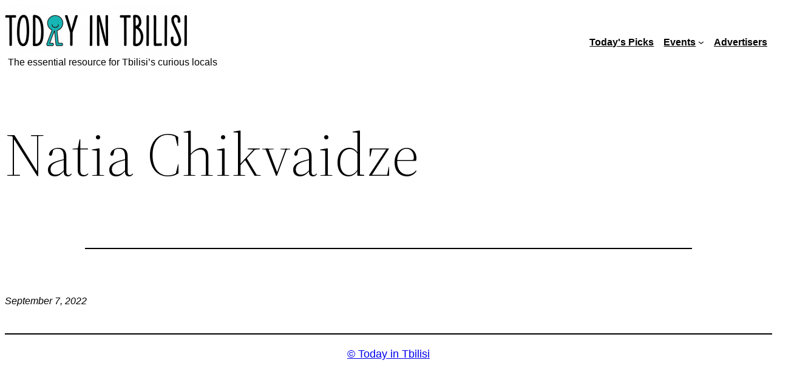

--- FILE ---
content_type: text/html; charset=UTF-8
request_url: https://todayintbilisi.com/organizer/natia-chikvaidze/
body_size: 16362
content:
<!DOCTYPE html><html lang="en-US"><head><meta charset="UTF-8" /><meta name="viewport" content="width=device-width, initial-scale=1" /><link rel='stylesheet' id='tribe-events-views-v2-bootstrap-datepicker-styles-css' href='https://todayintbilisi.com/wp-content/plugins/the-events-calendar/vendor/bootstrap-datepicker/css/bootstrap-datepicker.standalone.min.css?ver=6.15.15' media='all' /><link rel='stylesheet' id='tec-variables-skeleton-css' href='https://todayintbilisi.com/wp-content/plugins/the-events-calendar/common/build/css/variables-skeleton.css?ver=6.10.2' media='all' /><link rel='stylesheet' id='tribe-common-skeleton-style-css' href='https://todayintbilisi.com/wp-content/plugins/the-events-calendar/common/build/css/common-skeleton.css?ver=6.10.2' media='all' /><link rel='stylesheet' id='tribe-tooltipster-css-css' href='https://todayintbilisi.com/wp-content/plugins/the-events-calendar/common/vendor/tooltipster/tooltipster.bundle.min.css?ver=6.10.2' media='all' /><link rel='stylesheet' id='tribe-events-views-v2-skeleton-css' href='https://todayintbilisi.com/wp-content/plugins/the-events-calendar/build/css/views-skeleton.css?ver=6.15.15' media='all' /><link rel='stylesheet' id='tec-variables-full-css' href='https://todayintbilisi.com/wp-content/plugins/the-events-calendar/common/build/css/variables-full.css?ver=6.10.2' media='all' /><link rel='stylesheet' id='tribe-common-full-style-css' href='https://todayintbilisi.com/wp-content/plugins/the-events-calendar/common/build/css/common-full.css?ver=6.10.2' media='all' /><link rel='stylesheet' id='tribe-events-views-v2-full-css' href='https://todayintbilisi.com/wp-content/plugins/the-events-calendar/build/css/views-full.css?ver=6.15.15' media='all' /><link rel='stylesheet' id='tribe-events-views-v2-print-css' href='https://todayintbilisi.com/wp-content/plugins/the-events-calendar/build/css/views-print.css?ver=6.15.15' media='print' /><meta name='robots' content='max-image-preview:large' /> <style>img:is([sizes="auto" i], [sizes^="auto," i]) { contain-intrinsic-size: 3000px 1500px }</style><title>Natia Chikvaidze &#8211; © Today in Tbilisi</title><link rel="alternate" type="application/rss+xml" title="© Today in Tbilisi &raquo; Feed" href="https://todayintbilisi.com/feed/" /><link rel="alternate" type="application/rss+xml" title="© Today in Tbilisi &raquo; Comments Feed" href="https://todayintbilisi.com/comments/feed/" /><link rel="alternate" type="text/calendar" title="© Today in Tbilisi &raquo; iCal Feed" href="https://todayintbilisi.com/events/?ical=1" /> <style id='wp-block-site-logo-inline-css'> .wp-block-site-logo{box-sizing:border-box;line-height:0}.wp-block-site-logo a{display:inline-block;line-height:0}.wp-block-site-logo.is-default-size img{height:auto;width:120px}.wp-block-site-logo img{height:auto;max-width:100%}.wp-block-site-logo a,.wp-block-site-logo img{border-radius:inherit}.wp-block-site-logo.aligncenter{margin-left:auto;margin-right:auto;text-align:center}:root :where(.wp-block-site-logo.is-style-rounded){border-radius:9999px} </style> <style id='wp-block-paragraph-inline-css'> .is-small-text{font-size:.875em}.is-regular-text{font-size:1em}.is-large-text{font-size:2.25em}.is-larger-text{font-size:3em}.has-drop-cap:not(:focus):first-letter{float:left;font-size:8.4em;font-style:normal;font-weight:100;line-height:.68;margin:.05em .1em 0 0;text-transform:uppercase}body.rtl .has-drop-cap:not(:focus):first-letter{float:none;margin-left:.1em}p.has-drop-cap.has-background{overflow:hidden}:root :where(p.has-background){padding:1.25em 2.375em}:where(p.has-text-color:not(.has-link-color)) a{color:inherit}p.has-text-align-left[style*="writing-mode:vertical-lr"],p.has-text-align-right[style*="writing-mode:vertical-rl"]{rotate:180deg} </style> <style id='wp-block-group-inline-css'> .wp-block-group{box-sizing:border-box}:where(.wp-block-group.wp-block-group-is-layout-constrained){position:relative} </style> <style id='wp-block-group-theme-inline-css'> :where(.wp-block-group.has-background){padding:1.25em 2.375em} </style> <style id='wp-block-navigation-link-inline-css'> .wp-block-navigation .wp-block-navigation-item__label{overflow-wrap:break-word}.wp-block-navigation .wp-block-navigation-item__description{display:none}.link-ui-tools{border-top:1px solid #f0f0f0;padding:8px}.link-ui-block-inserter{padding-top:8px}.link-ui-block-inserter__back{margin-left:8px;text-transform:uppercase} </style><link rel='stylesheet' id='wp-block-navigation-css' href='https://todayintbilisi.com/wp-includes/blocks/navigation/style.min.css?ver=6.8.3' media='all' /> <style id='wp-block-template-part-theme-inline-css'> :root :where(.wp-block-template-part.has-background){margin-bottom:0;margin-top:0;padding:1.25em 2.375em} </style> <style id='wp-block-post-title-inline-css'> .wp-block-post-title{box-sizing:border-box;word-break:break-word}.wp-block-post-title :where(a){display:inline-block;font-family:inherit;font-size:inherit;font-style:inherit;font-weight:inherit;letter-spacing:inherit;line-height:inherit;text-decoration:inherit} </style> <style id='wp-block-post-featured-image-inline-css'> .wp-block-post-featured-image{margin-left:0;margin-right:0}.wp-block-post-featured-image a{display:block;height:100%}.wp-block-post-featured-image :where(img){box-sizing:border-box;height:auto;max-width:100%;vertical-align:bottom;width:100%}.wp-block-post-featured-image.alignfull img,.wp-block-post-featured-image.alignwide img{width:100%}.wp-block-post-featured-image .wp-block-post-featured-image__overlay.has-background-dim{background-color:#000;inset:0;position:absolute}.wp-block-post-featured-image{position:relative}.wp-block-post-featured-image .wp-block-post-featured-image__overlay.has-background-gradient{background-color:initial}.wp-block-post-featured-image .wp-block-post-featured-image__overlay.has-background-dim-0{opacity:0}.wp-block-post-featured-image .wp-block-post-featured-image__overlay.has-background-dim-10{opacity:.1}.wp-block-post-featured-image .wp-block-post-featured-image__overlay.has-background-dim-20{opacity:.2}.wp-block-post-featured-image .wp-block-post-featured-image__overlay.has-background-dim-30{opacity:.3}.wp-block-post-featured-image .wp-block-post-featured-image__overlay.has-background-dim-40{opacity:.4}.wp-block-post-featured-image .wp-block-post-featured-image__overlay.has-background-dim-50{opacity:.5}.wp-block-post-featured-image .wp-block-post-featured-image__overlay.has-background-dim-60{opacity:.6}.wp-block-post-featured-image .wp-block-post-featured-image__overlay.has-background-dim-70{opacity:.7}.wp-block-post-featured-image .wp-block-post-featured-image__overlay.has-background-dim-80{opacity:.8}.wp-block-post-featured-image .wp-block-post-featured-image__overlay.has-background-dim-90{opacity:.9}.wp-block-post-featured-image .wp-block-post-featured-image__overlay.has-background-dim-100{opacity:1}.wp-block-post-featured-image:where(.alignleft,.alignright){width:100%} </style> <style id='wp-block-separator-inline-css'> @charset "UTF-8";.wp-block-separator{border:none;border-top:2px solid}:root :where(.wp-block-separator.is-style-dots){height:auto;line-height:1;text-align:center}:root :where(.wp-block-separator.is-style-dots):before{color:currentColor;content:"···";font-family:serif;font-size:1.5em;letter-spacing:2em;padding-left:2em}.wp-block-separator.is-style-dots{background:none!important;border:none!important} </style> <style id='wp-block-separator-theme-inline-css'> .wp-block-separator.has-css-opacity{opacity:.4}.wp-block-separator{border:none;border-bottom:2px solid;margin-left:auto;margin-right:auto}.wp-block-separator.has-alpha-channel-opacity{opacity:1}.wp-block-separator:not(.is-style-wide):not(.is-style-dots){width:100px}.wp-block-separator.has-background:not(.is-style-dots){border-bottom:none;height:1px}.wp-block-separator.has-background:not(.is-style-wide):not(.is-style-dots){height:2px} </style> <style id='wp-block-spacer-inline-css'> .wp-block-spacer{clear:both} </style> <style id='wp-block-post-content-inline-css'> .wp-block-post-content{display:flow-root} </style> <style id='wp-block-post-date-inline-css'> .wp-block-post-date{box-sizing:border-box} </style> <style id='wp-block-post-author-inline-css'> .wp-block-post-author{box-sizing:border-box;display:flex;flex-wrap:wrap}.wp-block-post-author__byline{font-size:.5em;margin-bottom:0;margin-top:0;width:100%}.wp-block-post-author__avatar{margin-right:1em}.wp-block-post-author__bio{font-size:.7em;margin-bottom:.7em}.wp-block-post-author__content{flex-basis:0;flex-grow:1}.wp-block-post-author__name{margin:0} </style> <style id='wp-block-post-terms-inline-css'> .wp-block-post-terms{box-sizing:border-box}.wp-block-post-terms .wp-block-post-terms__separator{white-space:pre-wrap} </style> <style id='wp-block-buttons-inline-css'> .wp-block-buttons{box-sizing:border-box}.wp-block-buttons.is-vertical{flex-direction:column}.wp-block-buttons.is-vertical>.wp-block-button:last-child{margin-bottom:0}.wp-block-buttons>.wp-block-button{display:inline-block;margin:0}.wp-block-buttons.is-content-justification-left{justify-content:flex-start}.wp-block-buttons.is-content-justification-left.is-vertical{align-items:flex-start}.wp-block-buttons.is-content-justification-center{justify-content:center}.wp-block-buttons.is-content-justification-center.is-vertical{align-items:center}.wp-block-buttons.is-content-justification-right{justify-content:flex-end}.wp-block-buttons.is-content-justification-right.is-vertical{align-items:flex-end}.wp-block-buttons.is-content-justification-space-between{justify-content:space-between}.wp-block-buttons.aligncenter{text-align:center}.wp-block-buttons:not(.is-content-justification-space-between,.is-content-justification-right,.is-content-justification-left,.is-content-justification-center) .wp-block-button.aligncenter{margin-left:auto;margin-right:auto;width:100%}.wp-block-buttons[style*=text-decoration] .wp-block-button,.wp-block-buttons[style*=text-decoration] .wp-block-button__link{text-decoration:inherit}.wp-block-buttons.has-custom-font-size .wp-block-button__link{font-size:inherit}.wp-block-buttons .wp-block-button__link{width:100%}.wp-block-button.aligncenter{text-align:center} </style> <style id='wp-block-button-inline-css'> .wp-block-button__link{align-content:center;box-sizing:border-box;cursor:pointer;display:inline-block;height:100%;text-align:center;word-break:break-word}.wp-block-button__link.aligncenter{text-align:center}.wp-block-button__link.alignright{text-align:right}:where(.wp-block-button__link){border-radius:9999px;box-shadow:none;padding:calc(.667em + 2px) calc(1.333em + 2px);text-decoration:none}.wp-block-button[style*=text-decoration] .wp-block-button__link{text-decoration:inherit}.wp-block-buttons>.wp-block-button.has-custom-width{max-width:none}.wp-block-buttons>.wp-block-button.has-custom-width .wp-block-button__link{width:100%}.wp-block-buttons>.wp-block-button.has-custom-font-size .wp-block-button__link{font-size:inherit}.wp-block-buttons>.wp-block-button.wp-block-button__width-25{width:calc(25% - var(--wp--style--block-gap, .5em)*.75)}.wp-block-buttons>.wp-block-button.wp-block-button__width-50{width:calc(50% - var(--wp--style--block-gap, .5em)*.5)}.wp-block-buttons>.wp-block-button.wp-block-button__width-75{width:calc(75% - var(--wp--style--block-gap, .5em)*.25)}.wp-block-buttons>.wp-block-button.wp-block-button__width-100{flex-basis:100%;width:100%}.wp-block-buttons.is-vertical>.wp-block-button.wp-block-button__width-25{width:25%}.wp-block-buttons.is-vertical>.wp-block-button.wp-block-button__width-50{width:50%}.wp-block-buttons.is-vertical>.wp-block-button.wp-block-button__width-75{width:75%}.wp-block-button.is-style-squared,.wp-block-button__link.wp-block-button.is-style-squared{border-radius:0}.wp-block-button.no-border-radius,.wp-block-button__link.no-border-radius{border-radius:0!important}:root :where(.wp-block-button .wp-block-button__link.is-style-outline),:root :where(.wp-block-button.is-style-outline>.wp-block-button__link){border:2px solid;padding:.667em 1.333em}:root :where(.wp-block-button .wp-block-button__link.is-style-outline:not(.has-text-color)),:root :where(.wp-block-button.is-style-outline>.wp-block-button__link:not(.has-text-color)){color:currentColor}:root :where(.wp-block-button .wp-block-button__link.is-style-outline:not(.has-background)),:root :where(.wp-block-button.is-style-outline>.wp-block-button__link:not(.has-background)){background-color:initial;background-image:none} </style> <style id='wp-block-site-title-inline-css'> .wp-block-site-title{box-sizing:border-box}.wp-block-site-title :where(a){color:inherit;font-family:inherit;font-size:inherit;font-style:inherit;font-weight:inherit;letter-spacing:inherit;line-height:inherit;text-decoration:inherit} </style> <style id='wp-block-library-inline-css'> :root{--wp-admin-theme-color:#007cba;--wp-admin-theme-color--rgb:0,124,186;--wp-admin-theme-color-darker-10:#006ba1;--wp-admin-theme-color-darker-10--rgb:0,107,161;--wp-admin-theme-color-darker-20:#005a87;--wp-admin-theme-color-darker-20--rgb:0,90,135;--wp-admin-border-width-focus:2px;--wp-block-synced-color:#7a00df;--wp-block-synced-color--rgb:122,0,223;--wp-bound-block-color:var(--wp-block-synced-color)}@media (min-resolution:192dpi){:root{--wp-admin-border-width-focus:1.5px}}.wp-element-button{cursor:pointer}:root{--wp--preset--font-size--normal:16px;--wp--preset--font-size--huge:42px}:root .has-very-light-gray-background-color{background-color:#eee}:root .has-very-dark-gray-background-color{background-color:#313131}:root .has-very-light-gray-color{color:#eee}:root .has-very-dark-gray-color{color:#313131}:root .has-vivid-green-cyan-to-vivid-cyan-blue-gradient-background{background:linear-gradient(135deg,#00d084,#0693e3)}:root .has-purple-crush-gradient-background{background:linear-gradient(135deg,#34e2e4,#4721fb 50%,#ab1dfe)}:root .has-hazy-dawn-gradient-background{background:linear-gradient(135deg,#faaca8,#dad0ec)}:root .has-subdued-olive-gradient-background{background:linear-gradient(135deg,#fafae1,#67a671)}:root .has-atomic-cream-gradient-background{background:linear-gradient(135deg,#fdd79a,#004a59)}:root .has-nightshade-gradient-background{background:linear-gradient(135deg,#330968,#31cdcf)}:root .has-midnight-gradient-background{background:linear-gradient(135deg,#020381,#2874fc)}.has-regular-font-size{font-size:1em}.has-larger-font-size{font-size:2.625em}.has-normal-font-size{font-size:var(--wp--preset--font-size--normal)}.has-huge-font-size{font-size:var(--wp--preset--font-size--huge)}.has-text-align-center{text-align:center}.has-text-align-left{text-align:left}.has-text-align-right{text-align:right}#end-resizable-editor-section{display:none}.aligncenter{clear:both}.items-justified-left{justify-content:flex-start}.items-justified-center{justify-content:center}.items-justified-right{justify-content:flex-end}.items-justified-space-between{justify-content:space-between}.screen-reader-text{border:0;clip-path:inset(50%);height:1px;margin:-1px;overflow:hidden;padding:0;position:absolute;width:1px;word-wrap:normal!important}.screen-reader-text:focus{background-color:#ddd;clip-path:none;color:#444;display:block;font-size:1em;height:auto;left:5px;line-height:normal;padding:15px 23px 14px;text-decoration:none;top:5px;width:auto;z-index:100000}html :where(.has-border-color){border-style:solid}html :where([style*=border-top-color]){border-top-style:solid}html :where([style*=border-right-color]){border-right-style:solid}html :where([style*=border-bottom-color]){border-bottom-style:solid}html :where([style*=border-left-color]){border-left-style:solid}html :where([style*=border-width]){border-style:solid}html :where([style*=border-top-width]){border-top-style:solid}html :where([style*=border-right-width]){border-right-style:solid}html :where([style*=border-bottom-width]){border-bottom-style:solid}html :where([style*=border-left-width]){border-left-style:solid}html :where(img[class*=wp-image-]){height:auto;max-width:100%}:where(figure){margin:0 0 1em}html :where(.is-position-sticky){--wp-admin--admin-bar--position-offset:var(--wp-admin--admin-bar--height,0px)}@media screen and (max-width:600px){html :where(.is-position-sticky){--wp-admin--admin-bar--position-offset:0px}} </style> <style id='global-styles-inline-css'> :root{--wp--preset--aspect-ratio--square: 1;--wp--preset--aspect-ratio--4-3: 4/3;--wp--preset--aspect-ratio--3-4: 3/4;--wp--preset--aspect-ratio--3-2: 3/2;--wp--preset--aspect-ratio--2-3: 2/3;--wp--preset--aspect-ratio--16-9: 16/9;--wp--preset--aspect-ratio--9-16: 9/16;--wp--preset--color--black: #000000;--wp--preset--color--cyan-bluish-gray: #abb8c3;--wp--preset--color--white: #ffffff;--wp--preset--color--pale-pink: #f78da7;--wp--preset--color--vivid-red: #cf2e2e;--wp--preset--color--luminous-vivid-orange: #ff6900;--wp--preset--color--luminous-vivid-amber: #fcb900;--wp--preset--color--light-green-cyan: #7bdcb5;--wp--preset--color--vivid-green-cyan: #00d084;--wp--preset--color--pale-cyan-blue: #8ed1fc;--wp--preset--color--vivid-cyan-blue: #0693e3;--wp--preset--color--vivid-purple: #9b51e0;--wp--preset--color--foreground: #000;--wp--preset--color--background: #fff;--wp--preset--color--primary: #19b1b1;--wp--preset--color--secondary: #FDFCDC;--wp--preset--color--tertiary: #FED9B7;--wp--preset--color--accent: #E94435;--wp--preset--gradient--vivid-cyan-blue-to-vivid-purple: linear-gradient(135deg,rgba(6,147,227,1) 0%,rgb(155,81,224) 100%);--wp--preset--gradient--light-green-cyan-to-vivid-green-cyan: linear-gradient(135deg,rgb(122,220,180) 0%,rgb(0,208,130) 100%);--wp--preset--gradient--luminous-vivid-amber-to-luminous-vivid-orange: linear-gradient(135deg,rgba(252,185,0,1) 0%,rgba(255,105,0,1) 100%);--wp--preset--gradient--luminous-vivid-orange-to-vivid-red: linear-gradient(135deg,rgba(255,105,0,1) 0%,rgb(207,46,46) 100%);--wp--preset--gradient--very-light-gray-to-cyan-bluish-gray: linear-gradient(135deg,rgb(238,238,238) 0%,rgb(169,184,195) 100%);--wp--preset--gradient--cool-to-warm-spectrum: linear-gradient(135deg,rgb(74,234,220) 0%,rgb(151,120,209) 20%,rgb(207,42,186) 40%,rgb(238,44,130) 60%,rgb(251,105,98) 80%,rgb(254,248,76) 100%);--wp--preset--gradient--blush-light-purple: linear-gradient(135deg,rgb(255,206,236) 0%,rgb(152,150,240) 100%);--wp--preset--gradient--blush-bordeaux: linear-gradient(135deg,rgb(254,205,165) 0%,rgb(254,45,45) 50%,rgb(107,0,62) 100%);--wp--preset--gradient--luminous-dusk: linear-gradient(135deg,rgb(255,203,112) 0%,rgb(199,81,192) 50%,rgb(65,88,208) 100%);--wp--preset--gradient--pale-ocean: linear-gradient(135deg,rgb(255,245,203) 0%,rgb(182,227,212) 50%,rgb(51,167,181) 100%);--wp--preset--gradient--electric-grass: linear-gradient(135deg,rgb(202,248,128) 0%,rgb(113,206,126) 100%);--wp--preset--gradient--midnight: linear-gradient(135deg,rgb(2,3,129) 0%,rgb(40,116,252) 100%);--wp--preset--gradient--vertical-secondary-to-tertiary: linear-gradient(to bottom,var(--wp--preset--color--secondary) 0%,var(--wp--preset--color--tertiary) 100%);--wp--preset--gradient--vertical-secondary-to-background: linear-gradient(to bottom,var(--wp--preset--color--secondary) 0%,var(--wp--preset--color--background) 100%);--wp--preset--gradient--vertical-tertiary-to-background: linear-gradient(to bottom,var(--wp--preset--color--tertiary) 0%,var(--wp--preset--color--background) 100%);--wp--preset--gradient--diagonal-primary-to-foreground: linear-gradient(to bottom right,var(--wp--preset--color--primary) 0%,var(--wp--preset--color--foreground) 100%);--wp--preset--gradient--diagonal-secondary-to-background: linear-gradient(to bottom right,var(--wp--preset--color--secondary) 50%,var(--wp--preset--color--background) 50%);--wp--preset--gradient--diagonal-background-to-secondary: linear-gradient(to bottom right,var(--wp--preset--color--background) 50%,var(--wp--preset--color--secondary) 50%);--wp--preset--gradient--diagonal-tertiary-to-background: linear-gradient(to bottom right,var(--wp--preset--color--tertiary) 50%,var(--wp--preset--color--background) 50%);--wp--preset--gradient--diagonal-background-to-tertiary: linear-gradient(to bottom right,var(--wp--preset--color--background) 50%,var(--wp--preset--color--tertiary) 50%);--wp--preset--font-size--small: 1rem;--wp--preset--font-size--medium: 1.125rem;--wp--preset--font-size--large: 1.75rem;--wp--preset--font-size--x-large: clamp(1.75rem, 3vw, 2.25rem);--wp--preset--font-family--system-font: -apple-system,BlinkMacSystemFont,"Segoe UI",Roboto,Oxygen-Sans,Ubuntu,Cantarell,"Helvetica Neue",sans-serif;--wp--preset--font-family--source-serif-pro: "Source Serif Pro", serif;--wp--preset--spacing--20: 0.44rem;--wp--preset--spacing--30: 0.67rem;--wp--preset--spacing--40: 1rem;--wp--preset--spacing--50: 1.5rem;--wp--preset--spacing--60: 2.25rem;--wp--preset--spacing--70: 3.38rem;--wp--preset--spacing--80: 5.06rem;--wp--preset--shadow--natural: 6px 6px 9px rgba(0, 0, 0, 0.2);--wp--preset--shadow--deep: 12px 12px 50px rgba(0, 0, 0, 0.4);--wp--preset--shadow--sharp: 6px 6px 0px rgba(0, 0, 0, 0.2);--wp--preset--shadow--outlined: 6px 6px 0px -3px rgba(255, 255, 255, 1), 6px 6px rgba(0, 0, 0, 1);--wp--preset--shadow--crisp: 6px 6px 0px rgba(0, 0, 0, 1);--wp--custom--spacing--small: max(1.25rem, 5vw);--wp--custom--spacing--medium: clamp(2rem, 8vw, calc(4 * var(--wp--style--block-gap)));--wp--custom--spacing--large: clamp(4rem, 10vw, 8rem);--wp--custom--spacing--outer: var(--wp--custom--spacing--small, 1.25rem);--wp--custom--typography--font-size--huge: clamp(2.25rem, 4vw, 2.75rem);--wp--custom--typography--font-size--gigantic: clamp(2.75rem, 6vw, 3.25rem);--wp--custom--typography--font-size--colossal: clamp(3.25rem, 8vw, 6.25rem);--wp--custom--typography--line-height--tiny: 1.15;--wp--custom--typography--line-height--small: 1.2;--wp--custom--typography--line-height--medium: 1.4;--wp--custom--typography--line-height--normal: 1.6;}:root { --wp--style--global--content-size: 650px;--wp--style--global--wide-size: 1000px; }:where(body) { margin: 0; }.wp-site-blocks > .alignleft { float: left; margin-right: 2em; }.wp-site-blocks > .alignright { float: right; margin-left: 2em; }.wp-site-blocks > .aligncenter { justify-content: center; margin-left: auto; margin-right: auto; }:where(.wp-site-blocks) > * { margin-block-start: 1.5rem; margin-block-end: 0; }:where(.wp-site-blocks) > :first-child { margin-block-start: 0; }:where(.wp-site-blocks) > :last-child { margin-block-end: 0; }:root { --wp--style--block-gap: 1.5rem; }:root :where(.is-layout-flow) > :first-child{margin-block-start: 0;}:root :where(.is-layout-flow) > :last-child{margin-block-end: 0;}:root :where(.is-layout-flow) > *{margin-block-start: 1.5rem;margin-block-end: 0;}:root :where(.is-layout-constrained) > :first-child{margin-block-start: 0;}:root :where(.is-layout-constrained) > :last-child{margin-block-end: 0;}:root :where(.is-layout-constrained) > *{margin-block-start: 1.5rem;margin-block-end: 0;}:root :where(.is-layout-flex){gap: 1.5rem;}:root :where(.is-layout-grid){gap: 1.5rem;}.is-layout-flow > .alignleft{float: left;margin-inline-start: 0;margin-inline-end: 2em;}.is-layout-flow > .alignright{float: right;margin-inline-start: 2em;margin-inline-end: 0;}.is-layout-flow > .aligncenter{margin-left: auto !important;margin-right: auto !important;}.is-layout-constrained > .alignleft{float: left;margin-inline-start: 0;margin-inline-end: 2em;}.is-layout-constrained > .alignright{float: right;margin-inline-start: 2em;margin-inline-end: 0;}.is-layout-constrained > .aligncenter{margin-left: auto !important;margin-right: auto !important;}.is-layout-constrained > :where(:not(.alignleft):not(.alignright):not(.alignfull)){max-width: var(--wp--style--global--content-size);margin-left: auto !important;margin-right: auto !important;}.is-layout-constrained > .alignwide{max-width: var(--wp--style--global--wide-size);}body .is-layout-flex{display: flex;}.is-layout-flex{flex-wrap: wrap;align-items: center;}.is-layout-flex > :is(*, div){margin: 0;}body .is-layout-grid{display: grid;}.is-layout-grid > :is(*, div){margin: 0;}body{background-color: var(--wp--preset--color--background);color: var(--wp--preset--color--foreground);font-family: var(--wp--preset--font-family--system-font);font-size: var(--wp--preset--font-size--medium);line-height: var(--wp--custom--typography--line-height--normal);padding-top: 0px;padding-right: 0px;padding-bottom: 0px;padding-left: 0px;}a:where(:not(.wp-element-button)){color: var(--wp--preset--color--foreground);text-decoration: underline;}h1{font-family: var(--wp--preset--font-family--source-serif-pro);font-size: var(--wp--custom--typography--font-size--colossal);font-weight: 300;line-height: var(--wp--custom--typography--line-height--tiny);}h2{font-family: var(--wp--preset--font-family--source-serif-pro);font-size: var(--wp--custom--typography--font-size--gigantic);font-weight: 300;line-height: var(--wp--custom--typography--line-height--small);}h3{font-family: var(--wp--preset--font-family--source-serif-pro);font-size: var(--wp--custom--typography--font-size--huge);font-weight: 300;line-height: var(--wp--custom--typography--line-height--tiny);}h4{font-family: var(--wp--preset--font-family--source-serif-pro);font-size: var(--wp--preset--font-size--x-large);font-weight: 300;line-height: var(--wp--custom--typography--line-height--tiny);}h5{font-family: var(--wp--preset--font-family--system-font);font-size: var(--wp--preset--font-size--medium);font-weight: 700;line-height: var(--wp--custom--typography--line-height--normal);text-transform: uppercase;}h6{font-family: var(--wp--preset--font-family--system-font);font-size: var(--wp--preset--font-size--medium);font-weight: 400;line-height: var(--wp--custom--typography--line-height--normal);text-transform: uppercase;}:root :where(.wp-element-button, .wp-block-button__link){background-color: #32373c;border-width: 0;color: #fff;font-family: inherit;font-size: inherit;line-height: inherit;padding: calc(0.667em + 2px) calc(1.333em + 2px);text-decoration: none;}.has-black-color{color: var(--wp--preset--color--black) !important;}.has-cyan-bluish-gray-color{color: var(--wp--preset--color--cyan-bluish-gray) !important;}.has-white-color{color: var(--wp--preset--color--white) !important;}.has-pale-pink-color{color: var(--wp--preset--color--pale-pink) !important;}.has-vivid-red-color{color: var(--wp--preset--color--vivid-red) !important;}.has-luminous-vivid-orange-color{color: var(--wp--preset--color--luminous-vivid-orange) !important;}.has-luminous-vivid-amber-color{color: var(--wp--preset--color--luminous-vivid-amber) !important;}.has-light-green-cyan-color{color: var(--wp--preset--color--light-green-cyan) !important;}.has-vivid-green-cyan-color{color: var(--wp--preset--color--vivid-green-cyan) !important;}.has-pale-cyan-blue-color{color: var(--wp--preset--color--pale-cyan-blue) !important;}.has-vivid-cyan-blue-color{color: var(--wp--preset--color--vivid-cyan-blue) !important;}.has-vivid-purple-color{color: var(--wp--preset--color--vivid-purple) !important;}.has-foreground-color{color: var(--wp--preset--color--foreground) !important;}.has-background-color{color: var(--wp--preset--color--background) !important;}.has-primary-color{color: var(--wp--preset--color--primary) !important;}.has-secondary-color{color: var(--wp--preset--color--secondary) !important;}.has-tertiary-color{color: var(--wp--preset--color--tertiary) !important;}.has-accent-color{color: var(--wp--preset--color--accent) !important;}.has-black-background-color{background-color: var(--wp--preset--color--black) !important;}.has-cyan-bluish-gray-background-color{background-color: var(--wp--preset--color--cyan-bluish-gray) !important;}.has-white-background-color{background-color: var(--wp--preset--color--white) !important;}.has-pale-pink-background-color{background-color: var(--wp--preset--color--pale-pink) !important;}.has-vivid-red-background-color{background-color: var(--wp--preset--color--vivid-red) !important;}.has-luminous-vivid-orange-background-color{background-color: var(--wp--preset--color--luminous-vivid-orange) !important;}.has-luminous-vivid-amber-background-color{background-color: var(--wp--preset--color--luminous-vivid-amber) !important;}.has-light-green-cyan-background-color{background-color: var(--wp--preset--color--light-green-cyan) !important;}.has-vivid-green-cyan-background-color{background-color: var(--wp--preset--color--vivid-green-cyan) !important;}.has-pale-cyan-blue-background-color{background-color: var(--wp--preset--color--pale-cyan-blue) !important;}.has-vivid-cyan-blue-background-color{background-color: var(--wp--preset--color--vivid-cyan-blue) !important;}.has-vivid-purple-background-color{background-color: var(--wp--preset--color--vivid-purple) !important;}.has-foreground-background-color{background-color: var(--wp--preset--color--foreground) !important;}.has-background-background-color{background-color: var(--wp--preset--color--background) !important;}.has-primary-background-color{background-color: var(--wp--preset--color--primary) !important;}.has-secondary-background-color{background-color: var(--wp--preset--color--secondary) !important;}.has-tertiary-background-color{background-color: var(--wp--preset--color--tertiary) !important;}.has-accent-background-color{background-color: var(--wp--preset--color--accent) !important;}.has-black-border-color{border-color: var(--wp--preset--color--black) !important;}.has-cyan-bluish-gray-border-color{border-color: var(--wp--preset--color--cyan-bluish-gray) !important;}.has-white-border-color{border-color: var(--wp--preset--color--white) !important;}.has-pale-pink-border-color{border-color: var(--wp--preset--color--pale-pink) !important;}.has-vivid-red-border-color{border-color: var(--wp--preset--color--vivid-red) !important;}.has-luminous-vivid-orange-border-color{border-color: var(--wp--preset--color--luminous-vivid-orange) !important;}.has-luminous-vivid-amber-border-color{border-color: var(--wp--preset--color--luminous-vivid-amber) !important;}.has-light-green-cyan-border-color{border-color: var(--wp--preset--color--light-green-cyan) !important;}.has-vivid-green-cyan-border-color{border-color: var(--wp--preset--color--vivid-green-cyan) !important;}.has-pale-cyan-blue-border-color{border-color: var(--wp--preset--color--pale-cyan-blue) !important;}.has-vivid-cyan-blue-border-color{border-color: var(--wp--preset--color--vivid-cyan-blue) !important;}.has-vivid-purple-border-color{border-color: var(--wp--preset--color--vivid-purple) !important;}.has-foreground-border-color{border-color: var(--wp--preset--color--foreground) !important;}.has-background-border-color{border-color: var(--wp--preset--color--background) !important;}.has-primary-border-color{border-color: var(--wp--preset--color--primary) !important;}.has-secondary-border-color{border-color: var(--wp--preset--color--secondary) !important;}.has-tertiary-border-color{border-color: var(--wp--preset--color--tertiary) !important;}.has-accent-border-color{border-color: var(--wp--preset--color--accent) !important;}.has-vivid-cyan-blue-to-vivid-purple-gradient-background{background: var(--wp--preset--gradient--vivid-cyan-blue-to-vivid-purple) !important;}.has-light-green-cyan-to-vivid-green-cyan-gradient-background{background: var(--wp--preset--gradient--light-green-cyan-to-vivid-green-cyan) !important;}.has-luminous-vivid-amber-to-luminous-vivid-orange-gradient-background{background: var(--wp--preset--gradient--luminous-vivid-amber-to-luminous-vivid-orange) !important;}.has-luminous-vivid-orange-to-vivid-red-gradient-background{background: var(--wp--preset--gradient--luminous-vivid-orange-to-vivid-red) !important;}.has-very-light-gray-to-cyan-bluish-gray-gradient-background{background: var(--wp--preset--gradient--very-light-gray-to-cyan-bluish-gray) !important;}.has-cool-to-warm-spectrum-gradient-background{background: var(--wp--preset--gradient--cool-to-warm-spectrum) !important;}.has-blush-light-purple-gradient-background{background: var(--wp--preset--gradient--blush-light-purple) !important;}.has-blush-bordeaux-gradient-background{background: var(--wp--preset--gradient--blush-bordeaux) !important;}.has-luminous-dusk-gradient-background{background: var(--wp--preset--gradient--luminous-dusk) !important;}.has-pale-ocean-gradient-background{background: var(--wp--preset--gradient--pale-ocean) !important;}.has-electric-grass-gradient-background{background: var(--wp--preset--gradient--electric-grass) !important;}.has-midnight-gradient-background{background: var(--wp--preset--gradient--midnight) !important;}.has-vertical-secondary-to-tertiary-gradient-background{background: var(--wp--preset--gradient--vertical-secondary-to-tertiary) !important;}.has-vertical-secondary-to-background-gradient-background{background: var(--wp--preset--gradient--vertical-secondary-to-background) !important;}.has-vertical-tertiary-to-background-gradient-background{background: var(--wp--preset--gradient--vertical-tertiary-to-background) !important;}.has-diagonal-primary-to-foreground-gradient-background{background: var(--wp--preset--gradient--diagonal-primary-to-foreground) !important;}.has-diagonal-secondary-to-background-gradient-background{background: var(--wp--preset--gradient--diagonal-secondary-to-background) !important;}.has-diagonal-background-to-secondary-gradient-background{background: var(--wp--preset--gradient--diagonal-background-to-secondary) !important;}.has-diagonal-tertiary-to-background-gradient-background{background: var(--wp--preset--gradient--diagonal-tertiary-to-background) !important;}.has-diagonal-background-to-tertiary-gradient-background{background: var(--wp--preset--gradient--diagonal-background-to-tertiary) !important;}.has-small-font-size{font-size: var(--wp--preset--font-size--small) !important;}.has-medium-font-size{font-size: var(--wp--preset--font-size--medium) !important;}.has-large-font-size{font-size: var(--wp--preset--font-size--large) !important;}.has-x-large-font-size{font-size: var(--wp--preset--font-size--x-large) !important;}.has-system-font-font-family{font-family: var(--wp--preset--font-family--system-font) !important;}.has-source-serif-pro-font-family{font-family: var(--wp--preset--font-family--source-serif-pro) !important;}html > * {
 box-sizing: border-box;
}
.wp-site-blocks .alignfull, .wp-site-blocks > .wp-block-template-part > .wp-block-group.has-background {
 margin-left: 0 !important;
 margin-right: 0 !important;
}
/* Header styles */
ul.wp-block-navigation__container .wp-block-navigation-item {
 padding: 0 .5rem;
 font-weight: 600;
}
.main-submenu .wp-block-navigation__submenu-container   {
 position: absolute;
 z-index: 50;
 left: -120px;
}
.main-submenu .wp-block-navigation__submenu-container  .wp-block-navigation-item {
 font-weight: 500;
}
@media only screen and (max-width: 600px) {
 left: 0;
}
/* Utility styles */
.tt-width-50 {
 max-width: 50%;
}
.margin-top-0 {
 margin-top: 0;
}
.margin-bottom-0 {
 margin-bottom: 0;
}
.tt-flex {
 display: flex;
}
.tt-flex-justify-center {
 justify-content: center;
}
.tt-flex-wrap {
 flex-wrap: wrap;
}
@media only screen and (max-width: 768px) {
 .tt-width-50 {
 max-width: 100%;
 }
}
/* Block modifications */
.wp-block-column {
 position: relative;
}
/* Typography styles */
body {
 letter-spacing: 1.2;
}
h2 {
 font-size: 3rem;
 font-weight: 600;
 color: var(--wp--preset--color--primary);
 text-transform: uppercase;
}
h3 {
 color: var(--wp--preset--color--primary);
 font-weight: 500;
 font-size: 1.7rem;
 text-transform: uppercase;
}
.custom-subtitle {
 padding-left: 5px;
}  @media screen and (max-width: 480px) {
 header .custom-header-row {
 padding: 0 20px 0 0 !important;
 border-width: 4px !important;
 }
 header .custom-logo.wp-block-site-logo {
 margin:auto
 }
 header .custom-logo {
 max-width: 200px;
 }
 header .custom-subtitle {
 font-size: 1rem !important;
 text-align: center;
 padding: 0 15%;
 }
}
@media screen and (max-width: 600px) {
 .custom-nav-menu {
 position: absolute;
 top: 30px;
 right: 20px;
 }
}  /* HOME PAGE STYLES */
.home .tribe-common--breakpoint-medium.tribe-events .tribe-events-l-container {
 padding: 0 5%;
}  @media screen and (max-width: 768px) {
 .channels-container .vertical-separator {
 display: none;
 }
}
/* Event page styles */
.single-tribe_events main {
 padding: 0 5%;
}
.single-tribe_events main .wp-block-post-title {
 margin-bottom: 0 !important;
}
/* Gutenslider styles */
.wp-block-eedee-block-gutenslider .swiper-lazy {
 opacity: 1;
}
#gutenslider-8xbgsv37p {
 max-height: 240px;
}
@media screen and (max-width: 1024px) {
 #gutenslider-8xbgsv37p {
 max-height: 180px;
 }
}
@media screen and (max-width: 768px) {
 #gutenslider-8xbgsv37p {
 max-height: 120px;
 }
}
@media screen and (max-width: 480px) {
 #gutenslider-8xbgsv37p {
 max-height: 100px;
 }
}
/* Advertisers Page Styles */
.advertiser-banner {
 padding: 0 5%;
}
.advertiser-banner .wp-block-media-text__content {
 position: relative;
 top: 10%;
 padding: 0 10% 0 0 !important;
}
.advertiser-banner .wp-block-image {
 max-width: 75%;
 margin-bottom: 10px;
}
.advertiser-banner-subtitle {
 max-width: 75%;
}
@media screen and (max-width: 600px) {
 .advertiser-banner .wp-block-image {
 max-width: 100%;
 margin: auto;
 } 
 .advertiser-banner .wp-block-media-text__content {
 padding: 0 5% !important; 
 } 
 .advertiser-banner .advertiser-banner-title {
 font-size: 15vw !important;
 }
 .advertiser-banner .advertiser-banner-subtitle {
 max-width: 100%;
 } 
 .advertiser-banner .wp-block-media-text__media {
 max-width: 50%;
 margin: auto;
 margin-top: auto;
 grid-row: 3 !important;
 margin-top: 20px;
 }
}
.advertisers-column-2-image {
 position: absolute;
 bottom: 0;
 right: 0;
}
@media (max-width: 800px) {
 .advertisers-column-2-image 	{
 position: relative;
 margin: auto;
 float: unset !important;
 margin-inline-start: none !important;
 margin-inline-end: none !important;
 }
}
.tt-advertising-page-list-column-2 {
 align-self: flex-start;
}
.tt-advertiser-page-subheading {
 max-width: 320px;
 margin: auto;
}
.tt-advertising-page-list {
 width: 50%;
 min-width: 280px;
}
/* TT List Block */
.tt-list-block {
 display: flex;
 width: 100%;
}
.tt-list-block-checkbox {
 width: 15%;
 max-width: 50px;
 background-size: contain;
 background-repeat: no-repeat;
 background-position: center;
}
.tt-check {
 background-image: url(https://todayintbilisi.com/wp-content/uploads/2022/08/firefox_v4vzXngaae.png);
}
.tt-empty {
 background-image: url(https://todayintbilisi.com/wp-content/uploads/2022/08/circle.png);
}
.tt-list-block-content {
 flex: 1 1 auto;
 border-bottom: 2px solid var(--wp--preset--color--tertiary);
 padding-bottom: 0.5rem;
}
.tt-list-block-content h3 {
 margin: 0;
 padding-left: 22px;
}
.tt-list-block-list {
 margin: 0;
 padding-right: 2rem;
 text-transform: uppercase;
}
.advertiser-bottom-cta wp-block-media-text__content {
 top: 0;
}
/* Event Calendar styles */
@media screen and (max-width: 768px) {
 .tribe-events .tribe-events-l-container {
 padding-bottom: 10px !important;
 }
}
/* Custom elements */
.vertical-separator {
 position: relative;
 display: block;
 height: 100%;
 min-height: 80px;
 border: 1px solid black;
}
:root :where(.wp-block-button .wp-block-button__link){background-color: var(--wp--preset--color--primary);border-radius: 0;color: var(--wp--preset--color--background);font-size: var(--wp--preset--font-size--medium);}
:root :where(.wp-block-post-title){font-family: var(--wp--preset--font-family--source-serif-pro);font-size: var(--wp--custom--typography--font-size--gigantic);font-weight: 300;line-height: var(--wp--custom--typography--line-height--tiny);}
:root :where(.wp-block-site-title){font-family: var(--wp--preset--font-family--system-font);font-size: var(--wp--preset--font-size--medium);font-style: italic;font-weight: normal;line-height: var(--wp--custom--typography--line-height--normal);} </style> <style id='core-block-supports-inline-css'> .wp-container-core-group-is-layout-fe9cc265{flex-direction:column;align-items:flex-start;}.wp-container-core-navigation-is-layout-3df47c83{flex-wrap:nowrap;gap:8px;justify-content:flex-start;}.wp-container-core-group-is-layout-b2891da8{justify-content:space-between;} </style> <style id='wp-block-template-skip-link-inline-css'> .skip-link.screen-reader-text {
 border: 0;
 clip-path: inset(50%);
 height: 1px;
 margin: -1px;
 overflow: hidden;
 padding: 0;
 position: absolute !important;
 width: 1px;
 word-wrap: normal !important;
 }
 .skip-link.screen-reader-text:focus {
 background-color: #eee;
 clip-path: none;
 color: #444;
 display: block;
 font-size: 1em;
 height: auto;
 left: 5px;
 line-height: normal;
 padding: 15px 23px 14px;
 text-decoration: none;
 top: 5px;
 width: auto;
 z-index: 100000;
 } </style><link rel='stylesheet' id='parent-style-css' href='https://todayintbilisi.com/wp-content/themes/twentytwentytwo/parent-style.min.css?ver=1.0.1' media='all' /><link rel='stylesheet' id='child-style-css' href='https://todayintbilisi.com/wp-content/themes/twentytwentytwo-child/child-style.min.css?ver=0.2' media='all' /><link rel='stylesheet' id='twentytwentytwo-style-css' href='https://todayintbilisi.com/wp-content/themes/twentytwentytwo/twentytwentytwo-style.min.css?ver=0.2' media='all' /> <script data-handle="jquery-core" defer src="https://todayintbilisi.com/wp-includes/js/jquery/jquery.min.js?ver=3.7.1" id="jquery-core-js"></script> <script data-handle="jquery-migrate" defer src="https://todayintbilisi.com/wp-includes/js/jquery/jquery-migrate.min.js?ver=3.4.1" id="jquery-migrate-js"></script> <script data-handle="tribe-common" defer src="https://todayintbilisi.com/wp-content/uploads/siteground-optimizer-assets/tribe-common.min.js?ver=9c44e11f3503a33e9540" id="tribe-common-js"></script> <script data-handle="tribe-events-views-v2-breakpoints" defer src="https://todayintbilisi.com/wp-content/uploads/siteground-optimizer-assets/tribe-events-views-v2-breakpoints.min.js?ver=4208de2df2852e0b91ec" id="tribe-events-views-v2-breakpoints-js"></script><link rel="https://api.w.org/" href="https://todayintbilisi.com/wp-json/" /><link rel="alternate" title="JSON" type="application/json" href="https://todayintbilisi.com/wp-json/wp/v2/tribe_organizer/4273" /><link rel="EditURI" type="application/rsd+xml" title="RSD" href="https://todayintbilisi.com/xmlrpc.php?rsd" /><link rel="canonical" href="https://todayintbilisi.com/organizer/natia-chikvaidze/" /><link rel='shortlink' href='https://todayintbilisi.com/?p=4273' /><link rel="alternate" title="oEmbed (JSON)" type="application/json+oembed" href="https://todayintbilisi.com/wp-json/oembed/1.0/embed?url=https%3A%2F%2Ftodayintbilisi.com%2Forganizer%2Fnatia-chikvaidze%2F" /><link rel="alternate" title="oEmbed (XML)" type="text/xml+oembed" href="https://todayintbilisi.com/wp-json/oembed/1.0/embed?url=https%3A%2F%2Ftodayintbilisi.com%2Forganizer%2Fnatia-chikvaidze%2F&#038;format=xml" /><meta name="tec-api-version" content="v1"><meta name="tec-api-origin" content="https://todayintbilisi.com"><link rel="alternate" href="https://todayintbilisi.com/wp-json/tribe/events/v1/" /><script type="importmap" id="wp-importmap"> {"imports":{"@wordpress\/interactivity":"https:\/\/todayintbilisi.com\/wp-includes\/js\/dist\/script-modules\/interactivity\/index.min.js?ver=55aebb6e0a16726baffb"}} </script> <script type="module" src="https://todayintbilisi.com/wp-includes/js/dist/script-modules/block-library/navigation/view.min.js?ver=61572d447d60c0aa5240" id="@wordpress/block-library/navigation/view-js-module"></script><link rel="modulepreload" href="https://todayintbilisi.com/wp-includes/js/dist/script-modules/interactivity/index.min.js?ver=55aebb6e0a16726baffb" id="@wordpress/interactivity-js-modulepreload"><style class='wp-fonts-local'> @font-face{font-family:"Source Serif Pro";font-style:normal;font-weight:200 900;font-display:fallback;src:url('https://todayintbilisi.com/wp-content/themes/twentytwentytwo/assets/fonts/source-serif-pro/SourceSerif4Variable-Roman.ttf.woff2') format('woff2');font-stretch:normal;}
@font-face{font-family:"Source Serif Pro";font-style:italic;font-weight:200 900;font-display:fallback;src:url('https://todayintbilisi.com/wp-content/themes/twentytwentytwo/assets/fonts/source-serif-pro/SourceSerif4Variable-Italic.ttf.woff2') format('woff2');font-stretch:normal;} </style><link rel="icon" href="https://todayintbilisi.com/wp-content/uploads/2022/07/cropped-1-32x32.png" sizes="32x32" /><link rel="icon" href="https://todayintbilisi.com/wp-content/uploads/2022/07/cropped-1-192x192.png" sizes="192x192" /><link rel="apple-touch-icon" href="https://todayintbilisi.com/wp-content/uploads/2022/07/cropped-1-180x180.png" /><meta name="msapplication-TileImage" content="https://todayintbilisi.com/wp-content/uploads/2022/07/cropped-1-270x270.png" /></head><body class="wp-singular tribe_organizer-template-default single single-tribe_organizer postid-4273 wp-custom-logo wp-embed-responsive wp-theme-twentytwentytwo wp-child-theme-twentytwentytwo-child tribe-no-js"><div class="wp-site-blocks"><header class="wp-block-template-part"><div class="wp-block-group is-layout-flow wp-block-group-is-layout-flow"><div class="wp-block-group alignfull custom-header-row has-border-color is-content-justification-space-between is-layout-flex wp-container-core-group-is-layout-b2891da8 wp-block-group-is-layout-flex" style="border-color:#19b1b1;border-radius:0px;border-width:10px"><div class="wp-block-group is-vertical is-layout-flex wp-container-core-group-is-layout-fe9cc265 wp-block-group-is-layout-flex"><div class="wp-block-group is-layout-flow wp-block-group-is-layout-flow"><div class="custom-logo wp-block-site-logo"><a href="https://todayintbilisi.com/" class="custom-logo-link" rel="home"><img width="300" height="82" src="https://todayintbilisi.com/wp-content/uploads/2022/07/4-e1658478098797.png" class="custom-logo" alt="© Today in Tbilisi" decoding="async" srcset="https://todayintbilisi.com/wp-content/uploads/2022/07/4-e1658478098797.png 907w, https://todayintbilisi.com/wp-content/uploads/2022/07/4-e1658478098797-300x82.png 300w, https://todayintbilisi.com/wp-content/uploads/2022/07/4-e1658478098797-768x210.png 768w" sizes="(max-width: 300px) 100vw, 300px" /></a></div><p class="has-text-align-left margin-top-0 custom-subtitle has-small-font-size">The essential resource for Tbilisi’s curious locals</p></div></div><nav class="has-small-font-size is-responsive items-justified-left no-wrap custom-nav-menu wp-block-navigation is-content-justification-left is-nowrap is-layout-flex wp-container-core-navigation-is-layout-3df47c83 wp-block-navigation-is-layout-flex" aria-label="Header navigation 2" 
 data-wp-interactive="core/navigation" data-wp-context='{"overlayOpenedBy":{"click":false,"hover":false,"focus":false},"type":"overlay","roleAttribute":"","ariaLabel":"Menu"}'><button aria-haspopup="dialog" aria-label="Open menu" class="wp-block-navigation__responsive-container-open" 
 data-wp-on-async--click="actions.openMenuOnClick"
 data-wp-on--keydown="actions.handleMenuKeydown"
 ><svg width="24" height="24" xmlns="http://www.w3.org/2000/svg" viewBox="0 0 24 24" aria-hidden="true" focusable="false"><rect x="4" y="7.5" width="16" height="1.5" /><rect x="4" y="15" width="16" height="1.5" /></svg></button><div class="wp-block-navigation__responsive-container"  id="modal-1" 
 data-wp-class--has-modal-open="state.isMenuOpen"
 data-wp-class--is-menu-open="state.isMenuOpen"
 data-wp-watch="callbacks.initMenu"
 data-wp-on--keydown="actions.handleMenuKeydown"
 data-wp-on-async--focusout="actions.handleMenuFocusout"
 tabindex="-1"
 ><div class="wp-block-navigation__responsive-close" tabindex="-1"><div class="wp-block-navigation__responsive-dialog" 
 data-wp-bind--aria-modal="state.ariaModal"
 data-wp-bind--aria-label="state.ariaLabel"
 data-wp-bind--role="state.roleAttribute"
 > <button aria-label="Close menu" class="wp-block-navigation__responsive-container-close" 
 data-wp-on-async--click="actions.closeMenuOnClick"
 ><svg xmlns="http://www.w3.org/2000/svg" viewBox="0 0 24 24" width="24" height="24" aria-hidden="true" focusable="false"><path d="m13.06 12 6.47-6.47-1.06-1.06L12 10.94 5.53 4.47 4.47 5.53 10.94 12l-6.47 6.47 1.06 1.06L12 13.06l6.47 6.47 1.06-1.06L13.06 12Z"></path></svg></button><div class="wp-block-navigation__responsive-container-content" 
 data-wp-watch="callbacks.focusFirstElement"
 id="modal-1-content"><ul class="wp-block-navigation__container has-small-font-size is-responsive items-justified-left no-wrap custom-nav-menu wp-block-navigation has-small-font-size"><li class="has-small-font-size wp-block-navigation-item wp-block-navigation-link"><a class="wp-block-navigation-item__content"  href="/events/category/todays-picks" rel="/" title="Home"><span class="wp-block-navigation-item__label">Today&#039;s Picks</span><span class="wp-block-navigation-item__description">Home</span></a></li><li data-wp-context="{ &quot;submenuOpenedBy&quot;: { &quot;click&quot;: false, &quot;hover&quot;: false, &quot;focus&quot;: false }, &quot;type&quot;: &quot;submenu&quot;, &quot;modal&quot;: null }" data-wp-interactive="core/navigation" data-wp-on--focusout="actions.handleMenuFocusout" data-wp-on--keydown="actions.handleMenuKeydown" data-wp-on-async--mouseenter="actions.openMenuOnHover" data-wp-on-async--mouseleave="actions.closeMenuOnHover" data-wp-watch="callbacks.initMenu" tabindex="-1" class="wp-block-navigation-item has-small-font-size has-child open-on-hover-click main-submenu wp-block-navigation-submenu"><a class="wp-block-navigation-item__content" href="/events"><span class="wp-block-navigation-item__label">Events</span></a><button data-wp-bind--aria-expanded="state.isMenuOpen" data-wp-on-async--click="actions.toggleMenuOnClick" aria-label="Events submenu" class="wp-block-navigation__submenu-icon wp-block-navigation-submenu__toggle" ><svg xmlns="http://www.w3.org/2000/svg" width="12" height="12" viewBox="0 0 12 12" fill="none" aria-hidden="true" focusable="false"><path d="M1.50002 4L6.00002 8L10.5 4" stroke-width="1.5"></path></svg></button><ul data-wp-on-async--focus="actions.openMenuOnFocus" class="wp-block-navigation__submenu-container main-submenu wp-block-navigation-submenu"><li class="has-small-font-size wp-block-navigation-item wp-block-navigation-link"><a class="wp-block-navigation-item__content"  href="/events/category/art-culture/"><span class="wp-block-navigation-item__label">Art and Culture</span></a></li><li class="has-small-font-size wp-block-navigation-item wp-block-navigation-link"><a class="wp-block-navigation-item__content"  href="/events/category/classes"><span class="wp-block-navigation-item__label">Classes and Workshops</span></a></li><li class="has-small-font-size wp-block-navigation-item wp-block-navigation-link"><a class="wp-block-navigation-item__content"  href="/events/category/family"><span class="wp-block-navigation-item__label">Family</span></a></li><li class="has-small-font-size wp-block-navigation-item wp-block-navigation-link"><a class="wp-block-navigation-item__content"  href="/events/category/festivals"><span class="wp-block-navigation-item__label">Festivals</span></a></li><li class="has-small-font-size wp-block-navigation-item wp-block-navigation-link"><a class="wp-block-navigation-item__content"  href="/events/category/food-wine"><span class="wp-block-navigation-item__label">Food and Wine</span></a></li><li class="has-small-font-size wp-block-navigation-item wp-block-navigation-link"><a class="wp-block-navigation-item__content"  href="/events/category/greater-georgia"><span class="wp-block-navigation-item__label">Greater Georgia</span></a></li><li class="has-small-font-size wp-block-navigation-item wp-block-navigation-link"><a class="wp-block-navigation-item__content"  href="/events/category/health-wellness"><span class="wp-block-navigation-item__label">Health and Wellness</span></a></li><li class="has-small-font-size wp-block-navigation-item wp-block-navigation-link"><a class="wp-block-navigation-item__content"  href="/events/category/hiking-outdoors"><span class="wp-block-navigation-item__label">Hiking and Outdoors</span></a></li><li class="has-small-font-size wp-block-navigation-item wp-block-navigation-link"><a class="wp-block-navigation-item__content"  href="/events/category/holidays"><span class="wp-block-navigation-item__label">Holidays</span></a></li><li class="has-small-font-size wp-block-navigation-item wp-block-navigation-link"><a class="wp-block-navigation-item__content"  href="/events/category/language"><span class="wp-block-navigation-item__label">Language</span></a></li><li class="has-small-font-size wp-block-navigation-item wp-block-navigation-link"><a class="wp-block-navigation-item__content"  href="/events/category/music"><span class="wp-block-navigation-item__label">Music</span></a></li><li class="has-small-font-size wp-block-navigation-item wp-block-navigation-link"><a class="wp-block-navigation-item__content"  href="/events/category/other"><span class="wp-block-navigation-item__label">Other</span></a></li><li class="has-small-font-size wp-block-navigation-item wp-block-navigation-link"><a class="wp-block-navigation-item__content"  href="/events/category/professional-networking"><span class="wp-block-navigation-item__label">Professional Networking</span></a></li><li class="has-small-font-size wp-block-navigation-item wp-block-navigation-link"><a class="wp-block-navigation-item__content"  href="/events/category/social-networking"><span class="wp-block-navigation-item__label">Social Networking</span></a></li><li class="has-small-font-size wp-block-navigation-item wp-block-navigation-link"><a class="wp-block-navigation-item__content"  href="/events/category/sports"><span class="wp-block-navigation-item__label">Sports</span></a></li><li class="has-small-font-size wp-block-navigation-item wp-block-navigation-link"><a class="wp-block-navigation-item__content"  href="/events/category/tourism"><span class="wp-block-navigation-item__label">Tourism</span></a></li><li class="has-small-font-size wp-block-navigation-item main-submenu wp-block-navigation-link"><a class="wp-block-navigation-item__content"  href="/events/category/virtual" rel="/events" title="Events"><span class="wp-block-navigation-item__label">Virtual</span></a></li></ul></li><li class="has-small-font-size wp-block-navigation-item wp-block-navigation-link"><a class="wp-block-navigation-item__content"  href="https://todayintbilisi.com/advertisers/" rel="/" title="Home"><span class="wp-block-navigation-item__label">Advertisers</span><span class="wp-block-navigation-item__description">Home</span></a></li></ul></div></div></div></div></nav></div></div></header><main class="wp-block-group is-layout-flow wp-block-group-is-layout-flow"><div class="wp-block-group is-layout-constrained wp-block-group-is-layout-constrained"><h1 style="margin-bottom:var(--wp--custom--spacing--medium, 6rem);" class="alignwide wp-block-post-title">Natia Chikvaidze</h1><hr class="wp-block-separator alignwide is-style-wide"/></div><div style="height:32px" aria-hidden="true" class="wp-block-spacer"></div><div style="height:32px" aria-hidden="true" class="wp-block-spacer"></div><div class="wp-block-group is-layout-constrained wp-block-group-is-layout-constrained"><div class="wp-block-group is-layout-flex wp-block-group-is-layout-flex"><div style="font-style:italic;font-weight:400;" class="wp-block-post-date has-small-font-size"><time datetime="2022-09-07T22:03:00+04:00">September 7, 2022</time></div></div><div style="height:32px" aria-hidden="true" class="wp-block-spacer"></div><hr class="wp-block-separator is-style-wide"/></div></main><footer class="wp-block-template-part"><p style="font-style:normal;font-weight:100;" class="has-text-align-center alignfull wp-block-site-title"><a href="https://todayintbilisi.com" target="_self" rel="home">© Today in Tbilisi</a></p></footer></div> <script type="speculationrules"> {"prefetch":[{"source":"document","where":{"and":[{"href_matches":"\/*"},{"not":{"href_matches":["\/wp-*.php","\/wp-admin\/*","\/wp-content\/uploads\/*","\/wp-content\/*","\/wp-content\/plugins\/*","\/wp-content\/themes\/twentytwentytwo-child\/*","\/wp-content\/themes\/twentytwentytwo\/*","\/*\\?(.+)"]}},{"not":{"selector_matches":"a[rel~=\"nofollow\"]"}},{"not":{"selector_matches":".no-prefetch, .no-prefetch a"}}]},"eagerness":"conservative"}]} </script> <script> ( function ( body ) {
 'use strict';
 body.className = body.className.replace( /\btribe-no-js\b/, 'tribe-js' );
 } )( document.body ); </script> <script> /* <![CDATA[ */var tribe_l10n_datatables = {"aria":{"sort_ascending":": activate to sort column ascending","sort_descending":": activate to sort column descending"},"length_menu":"Show _MENU_ entries","empty_table":"No data available in table","info":"Showing _START_ to _END_ of _TOTAL_ entries","info_empty":"Showing 0 to 0 of 0 entries","info_filtered":"(filtered from _MAX_ total entries)","zero_records":"No matching records found","search":"Search:","all_selected_text":"All items on this page were selected. ","select_all_link":"Select all pages","clear_selection":"Clear Selection.","pagination":{"all":"All","next":"Next","previous":"Previous"},"select":{"rows":{"0":"","_":": Selected %d rows","1":": Selected 1 row"}},"datepicker":{"dayNames":["Sunday","Monday","Tuesday","Wednesday","Thursday","Friday","Saturday"],"dayNamesShort":["Sun","Mon","Tue","Wed","Thu","Fri","Sat"],"dayNamesMin":["S","M","T","W","T","F","S"],"monthNames":["January","February","March","April","May","June","July","August","September","October","November","December"],"monthNamesShort":["January","February","March","April","May","June","July","August","September","October","November","December"],"monthNamesMin":["Jan","Feb","Mar","Apr","May","Jun","Jul","Aug","Sep","Oct","Nov","Dec"],"nextText":"Next","prevText":"Prev","currentText":"Today","closeText":"Done","today":"Today","clear":"Clear"}};/* ]]> */ </script><script data-handle="tribe-events-views-v2-bootstrap-datepicker" defer src="https://todayintbilisi.com/wp-content/plugins/the-events-calendar/vendor/bootstrap-datepicker/js/bootstrap-datepicker.min.js?ver=6.15.15" id="tribe-events-views-v2-bootstrap-datepicker-js"></script> <script data-handle="tribe-events-views-v2-viewport" defer src="https://todayintbilisi.com/wp-content/uploads/siteground-optimizer-assets/tribe-events-views-v2-viewport.min.js?ver=3e90f3ec254086a30629" id="tribe-events-views-v2-viewport-js"></script> <script data-handle="tribe-events-views-v2-accordion" defer src="https://todayintbilisi.com/wp-content/uploads/siteground-optimizer-assets/tribe-events-views-v2-accordion.min.js?ver=b0cf88d89b3e05e7d2ef" id="tribe-events-views-v2-accordion-js"></script> <script data-handle="tribe-events-views-v2-view-selector" defer src="https://todayintbilisi.com/wp-content/uploads/siteground-optimizer-assets/tribe-events-views-v2-view-selector.min.js?ver=a8aa8890141fbcc3162a" id="tribe-events-views-v2-view-selector-js"></script> <script data-handle="tribe-events-views-v2-ical-links" defer src="https://todayintbilisi.com/wp-content/uploads/siteground-optimizer-assets/tribe-events-views-v2-ical-links.min.js?ver=0dadaa0667a03645aee4" id="tribe-events-views-v2-ical-links-js"></script> <script data-handle="tribe-events-views-v2-navigation-scroll" defer src="https://todayintbilisi.com/wp-content/uploads/siteground-optimizer-assets/tribe-events-views-v2-navigation-scroll.min.js?ver=eba0057e0fd877f08e9d" id="tribe-events-views-v2-navigation-scroll-js"></script> <script data-handle="tribe-events-views-v2-multiday-events" defer src="https://todayintbilisi.com/wp-content/uploads/siteground-optimizer-assets/tribe-events-views-v2-multiday-events.min.js?ver=780fd76b5b819e3a6ece" id="tribe-events-views-v2-multiday-events-js"></script> <script data-handle="tribe-events-views-v2-month-mobile-events" defer src="https://todayintbilisi.com/wp-content/uploads/siteground-optimizer-assets/tribe-events-views-v2-month-mobile-events.min.js?ver=cee03bfee0063abbd5b8" id="tribe-events-views-v2-month-mobile-events-js"></script> <script data-handle="tribe-events-views-v2-month-grid" defer src="https://todayintbilisi.com/wp-content/uploads/siteground-optimizer-assets/tribe-events-views-v2-month-grid.min.js?ver=b5773d96c9ff699a45dd" id="tribe-events-views-v2-month-grid-js"></script> <script data-handle="tribe-tooltipster" defer src="https://todayintbilisi.com/wp-content/plugins/the-events-calendar/common/vendor/tooltipster/tooltipster.bundle.min.js?ver=6.10.2" id="tribe-tooltipster-js"></script> <script data-handle="tribe-events-views-v2-tooltip" defer src="https://todayintbilisi.com/wp-content/uploads/siteground-optimizer-assets/tribe-events-views-v2-tooltip.min.js?ver=82f9d4de83ed0352be8e" id="tribe-events-views-v2-tooltip-js"></script> <script data-handle="tribe-events-views-v2-events-bar" defer src="https://todayintbilisi.com/wp-content/uploads/siteground-optimizer-assets/tribe-events-views-v2-events-bar.min.js?ver=3825b4a45b5c6f3f04b9" id="tribe-events-views-v2-events-bar-js"></script> <script data-handle="tribe-events-views-v2-events-bar-inputs" defer src="https://todayintbilisi.com/wp-content/uploads/siteground-optimizer-assets/tribe-events-views-v2-events-bar-inputs.min.js?ver=e3710df171bb081761bd" id="tribe-events-views-v2-events-bar-inputs-js"></script> <script data-handle="tribe-events-views-v2-datepicker" defer src="https://todayintbilisi.com/wp-content/uploads/siteground-optimizer-assets/tribe-events-views-v2-datepicker.min.js?ver=9ae0925bbe975f92bef4" id="tribe-events-views-v2-datepicker-js"></script> <script data-handle="tec-user-agent" defer src="https://todayintbilisi.com/wp-content/uploads/siteground-optimizer-assets/tec-user-agent.min.js?ver=da75d0bdea6dde3898df" id="tec-user-agent-js"></script> <script id="wp-block-template-skip-link-js-after"> ( function() {
 var skipLinkTarget = document.querySelector( 'main' ),
 sibling,
 skipLinkTargetID,
 skipLink;
 // Early exit if a skip-link target can't be located.
 if ( ! skipLinkTarget ) {
 return;
 }
 /*
 * Get the site wrapper.
 * The skip-link will be injected in the beginning of it.
 */
 sibling = document.querySelector( '.wp-site-blocks' );
 // Early exit if the root element was not found.
 if ( ! sibling ) {
 return;
 }
 // Get the skip-link target's ID, and generate one if it doesn't exist.
 skipLinkTargetID = skipLinkTarget.id;
 if ( ! skipLinkTargetID ) {
 skipLinkTargetID = 'wp--skip-link--target';
 skipLinkTarget.id = skipLinkTargetID;
 }
 // Create the skip link.
 skipLink = document.createElement( 'a' );
 skipLink.classList.add( 'skip-link', 'screen-reader-text' );
 skipLink.id = 'wp-skip-link';
 skipLink.href = '#' + skipLinkTargetID;
 skipLink.innerText = 'Skip to content';
 // Inject the skip link.
 sibling.parentElement.insertBefore( skipLink, sibling );
 }() ); </script> <script data-handle="siteground-optimizer-lazy-sizes-js" defer src="https://todayintbilisi.com/wp-content/plugins/sg-cachepress/assets/js/lazysizes.min.js?ver=7.7.2" id="siteground-optimizer-lazy-sizes-js-js"></script> <script data-handle="tribe-query-string" src="https://todayintbilisi.com/wp-content/plugins/the-events-calendar/common/build/js/utils/query-string.js?ver=694b0604b0c8eafed657" id="tribe-query-string-js"></script> <script data-handle="underscore" src='https://todayintbilisi.com/wp-content/plugins/the-events-calendar/common/build/js/underscore-before.js'></script> <script data-handle="underscore" src="https://todayintbilisi.com/wp-includes/js/underscore.min.js?ver=1.13.7" id="underscore-js"></script> <script data-handle="underscore" src='https://todayintbilisi.com/wp-content/plugins/the-events-calendar/common/build/js/underscore-after.js'></script> <script data-handle="wp-hooks" src="https://todayintbilisi.com/wp-includes/js/dist/hooks.min.js?ver=4d63a3d491d11ffd8ac6" id="wp-hooks-js"></script> <script defer data-handle="tribe-events-views-v2-manager" src="https://todayintbilisi.com/wp-content/plugins/the-events-calendar/build/js/views/manager.js?ver=6ff3be8cc3be5b9c56e7" id="tribe-events-views-v2-manager-js"></script> <style id='tribe-events-views-v2-full-inline-css' class='tec-customizer-inline-style' type='text/css'> :root {
 /* Customizer-added Global Event styles */
 --tec-color-link-primary: #19b1b1;
--tec-color-link-accent: #19b1b1;
--tec-color-link-accent-hover: rgba(25,177,177, 0.8);
--tec-color-accent-primary: #19b1b1;
--tec-color-accent-primary-hover: rgba(25,177,177,0.8);
--tec-color-accent-primary-multiday: rgba(25,177,177,0.24);
--tec-color-accent-primary-multiday-hover: rgba(25,177,177,0.34);
--tec-color-accent-primary-active: rgba(25,177,177,0.9);
--tec-color-accent-primary-background: rgba(25,177,177,0.07);
--tec-color-background-secondary-datepicker: rgba(25,177,177,0.5);
--tec-color-accent-primary-background-datepicker: #19b1b1;
--tec-color-button-primary: #19b1b1;
--tec-color-button-primary-hover: rgba(25,177,177,0.8);
--tec-color-button-primary-active: rgba(25,177,177,0.9);
--tec-color-button-primary-background: rgba(25,177,177,0.07);
--tec-color-day-marker-current-month: #19b1b1;
--tec-color-day-marker-current-month-hover: rgba(25,177,177,0.8);
--tec-color-day-marker-current-month-active: rgba(25,177,177,0.9);
--tec-color-background-primary-multiday: rgba(25,177,177, 0.24);
--tec-color-background-primary-multiday-hover: rgba(25,177,177, 0.34);
--tec-color-background-primary-multiday-active: rgba(25,177,177, 0.34);
--tec-color-background-secondary-multiday: rgba(25,177,177, 0.24);
--tec-color-background-secondary-multiday-hover: rgba(25,177,177, 0.34);
 }:root {
 /* Customizer-added Events Bar styles */
 --tec-color-background-events-bar-submit-button: #19b1b1;
--tec-color-background-events-bar-submit-button-hover: rgba(25,177,177, 0.8);
--tec-color-background-events-bar-submit-button-active: rgba(25,177,177, 0.9);
 }:root {
 /* Customizer-added Month View styles */
 --tec-color-border-active-month-grid-hover: #ff914d;
 } </style></body></html>

<!-- Page cached by LiteSpeed Cache 7.6.2 on 2026-02-02 12:13:16 -->